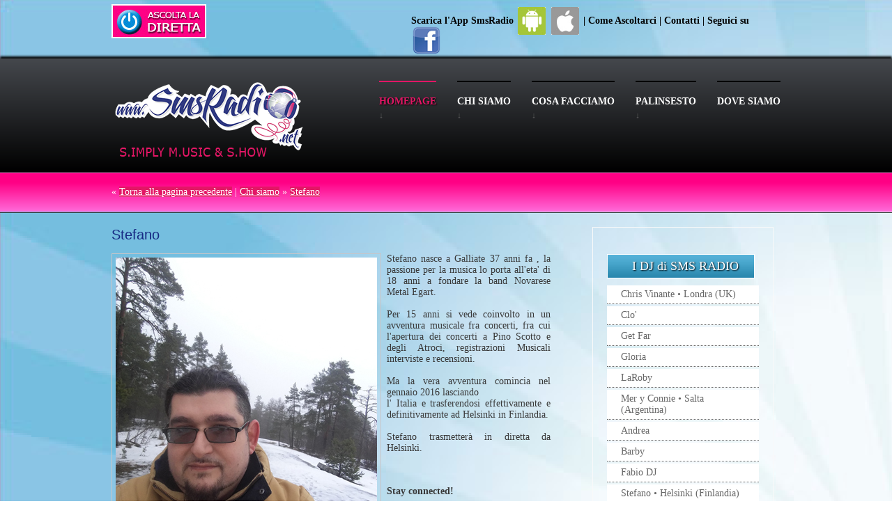

--- FILE ---
content_type: text/html
request_url: http://www.smsradio.net/DJStefano.html
body_size: 11045
content:
<!DOCTYPE html PUBLIC "-//W3C//DTD XHTML 1.0 Transitional//EN" "http://www.w3.org/TR/xhtml1/DTD/xhtml1-transitional.dtd">
<html xmlns="http://www.w3.org/1999/xhtml" xml:lang="EN" lang="EN" dir="ltr">
<head profile="http://gmpg.org/xfn/11">
<title>SMS Radio • Simply Music & Show</title>
<meta http-equiv="Content-Type" content="text/html; charset=UTF-8" />
<meta http-equiv="imagetoolbar" content="no" />
<link rel="stylesheet" href="styles/layout.css" type="text/css" />

<script type="text/javascript" src="scripts/jquery-1.4.1.min.js"></script>
<script type="text/javascript" src="scripts/jquery.slidepanel.setup.js"></script>
<script type="text/javascript" src="scripts/jquery.cycle.min.js"></script>
<script type="text/javascript" src="scripts/jquery.cycle.setup.js"></script>

<script type="text/javascript">
<!-- 
var stile = "top=20, left=20, width=410, height=350, status=no, menubar=no, toolbar=no scrollbars=no"; 
function Popup(apri)
{
  window.open(apri, "", stile);
}
//-->
</script></head>
<body id="top">

<div class="wrapper col0">
  <div id="topline">
    <ul>
      <li class="last"><a href="javascript:Popup('Popup.html')"><img src="jpg/ascolta_la_diretta_MIN3.jpg" width="136" height="49" class="img_no_mar_pad"/></a></li>
    </ul>

<div id="txt_top">Scarica l'App SmsRadio <a href="https://smsradio.net/app_smsradio/app_smsradio.html" target="_blank"> <img src="jpg/ico_mail_android.jpg" width="40" height="40" class="img_ico_top" /></a>
		 <a href="https://smsradio.net/app_smsradio/app_smsradio.html" target="_blank"> <img src="jpg/ico_mail_apple.jpg" width="40" height="40" border="0" class="img_ico_top" /></a> |
<a href="ComeAscoltarci.html">Come Ascoltarci </a> |
	    <a href="Contatti.html">Contatti</a> |    
		 <a href="https://www.facebook.com/SimplyMusicAndShow" target="_blank">Seguici su <img src="png/FB.png" alt="Seguici su Facebook" width="40" height="40" class="img_ico_top" title="Seguici su Facebook" /></a></div>

        <br class="clear" />
  </div>
</div>
<!-- <div>
  <div id="topline">
   
      <div><a href="javascript:Popup('Popup.html')"><img src="../ascolta_la_diretta_MIN.jpg" class="img_no_mar_pad"/></a></div>
	     <div id="search">Contatti - Fb</div>
  
</div></div> -->
<!-- ####################################################################################################### -->
<div class="wrapper col1">
  <div id="header">
    <div id="topnav">
      <ul>
        <li class="last"><a href="DoveSiamo.html">Dove siamo</a><span>&nbsp;</span></li>
        <li><a href="Palinsesto.html">Palinsesto</a><span>&#8595;</span>
          <ul>
            <li><a href="TrasmissioneSMS.html">SM&S</a></li>
            <li><a href="TrasmissioneGiada.html">Giada</a></li>            
            <li><a href="TrasmissioneDesdeElFinDelMundo.html">Desde el fin del mundo</a></li>
            <li><a href="TrasmissioneItalianPersonalDJ.html">Italian Personal DJ</a></li>
            <li><a href="TrasmissioneLondonCalling.html">London Calling</a></li>
            <li><a href="TrasmissioneDirettaLive.html">Diretta Live</a></li>
            <li><a href="TrasmissioneFromAustralia.html">From Australia</a></li>
            <li><a href="TrasmissioneVuotiARendere.html">Vuoti a rendere</a></li>
            <li>&nbsp;</li>
            <li><a href="Podcast.html">Podcast</a></li>
          </ul>
        </li>
        <li><a href="CosaFacciamo.html">Cosa facciamo</a><span>&#8595;</span>
          <ul>
            <li><a href="AppuntamentiArchivio.html">Eventi</a></li>
            <li><a href="Viaggi.html">Viaggi</a></li>
          </ul>
	</li>
        <li><a href="ChiSiamo.html">Chi siamo</a><span>&#8595;</span>
          <ul>
            <li><a href="LaStoria.html">La storia</a></li>
            <li><a href="Contatti.html">Contatti</a></li>
          </ul>
	</li>
        <li class="active"><a href="Home.html">Homepage</a><span>&#8595;</span>
          <ul>
            <li><a href="Gadget.html">Gadget</a></li>
          </ul>
	</li>
<img src="loghi/SMS_logo_string.png" width="280" height="111">
      </ul>
    </div>
 
    <br class="clear" />
  </div>
</div>

<!-- ####################################################################################################### -->
<div class="wrapper col2">
  <div id="breadcrumb">
    <ul>
      <li class="first">&#171; <a href="Javascript:history.back()">Torna alla pagina precedente</a></li>
      <li> | </li>
      <li><a href="ChiSiamo.html">Chi siamo</a></li>
      <li>&#187;</li>
      <li class="current"><a href="#">Stefano</a></li>
    </ul>
  </div>
</div>
<!-- ####################################################################################################### -->
<div class="wrapper col3">
  <div class="container">
    <div class="content">

      <!--div id="topstory"-->
        <h1>Stefano</h1>

<p align="justify">
<img src="DJ/Dj_stefano2.jpg" class="imgl" alt="Dj Stefano" width="375" height="500" title="Stefano" /> Stefano nasce a Galliate 37 anni fa , la passione per la musica lo porta all'eta' di 18 anni a fondare la band Novarese Metal Egart. <br />
 <br />
 Per 15 anni si vede coinvolto in un avventura musicale fra concerti, fra cui l'apertura dei concerti a Pino Scotto e degli Atroci, registrazioni Musicali interviste e recensioni. <br />
 <br />
 Ma la vera avventura comincia nel gennaio 2016 lasciando <br />
 l' Italia e trasferendosi effettivamente e definitivamente ad Helsinki in Finlandia.

 <br />
 <br />
 Stefano trasmetter&agrave; in diretta da Helsinki.<br />
 <br />
<br>
</p>

<p lign="justify">
<strong>Stay connected!</strong>
</p>

        <br class="clear" />
      <!--/div-->
	</div>


    <div class="column">
      





<div class="subnav">
      <p class="tit_chiSiamo">&nbsp;&nbsp;&nbsp;&nbsp;&nbsp;I DJ di SMS RADIO</p>
        <ul>
          <li><a href="DJChrisVinante.html">Chris Vinante &bull; Londra (UK)</a></li>
          <li><a href="DJClo.html">Clo'</a></li>
		  <li><a href="DJGetFar.html">Get Far</a></li>
          <li><a href="DJGloria.html">Gloria</a></li> 		
		  <li><a href="DJLaRoby.html">LaRoby</a></li>
          <li><a href="DJMerYConnie.html">Mer y Connie &bull; Salta (Argentina)</a></li>
		  <li><a href="DJAndrea.html">Andrea</a></li>         
	      <li><a href="DJBarby.html">Barby</a></li>	
		  <li><a href="DJFabio.html">Fabio DJ</a></li>
		  <li><a href="DJStefano.html">Stefano &bull; Helsinki (Finlandia)</a></li>
		  <li><a href="DJDelo.html">DJ Delo</a></li>
		  <li><a href="DJTitti.html">Titti</a></li>
		  <li><a href="DJBenny.html">Benny &bull; Tenerife (Spagna)</a></li>
        </ul>
      

      
        <p class="tit_chiSiamo">&nbsp;&nbsp;&nbsp;&nbsp;&nbsp;COLLABORATORI</p>
        <ul>
         <li><a href="Collaboratori_GiuliaDeAmicis.html">Giulia De Amicis</a></li> 
		  <li><a href="Collaboratori_Mary_Fontana.html">Mary Fontana</a></li>
		  <li><a href="CollaboratoriSaraSacco.html">Sara Sacco</a></li>
        </ul>
      </div>

   </div>
	
    <br class="clear" />
  </div>
</div>
<!-- ####################################################################################################### -->

<div class="wrapper col4">
  <div id="footer">
    <div class="box1">
      <h2>SMS Radio in breve</h2>
      <img class="imgl" src="loghi/smsradio02.jpg" alt="" />
      <p align="justify">SmsRadio &egrave; una world web radio con studi e <a href="ChiSiamo.html">speaker</a> dislocati in tutto il mondo. E' formata da un gruppo di artisti dello spettacolo &quot;prestati alla radiofonia&quot;: Dj, attori, cantanti, musicisti, sognatori e professionisti in diversi settori uniti intorno ad un unico microfono, quello di SmsRadio.</p>
    </div>
    <div class="box contactdetails">
      <h2>I nostri dati</h2>
      <ul>
        <li align="justify">SMS Radio &egrave; un marchio di propriet&agrave; dell'Associazione Culturale Teatrale "<a href="http://www.teatroarcano.it" target="_parent">L'Arcano</a>"</li>
        <li>Cell: 338 9595593</li>
        <li>P. IVA: 01692940032</li>
        <li>Licenza SIAE: n. 3510/I/3352</li>
        <li class="last">Email: <a href="mailto:info@smsradio.net?subject=Contatto%20da%20sito.">info@smsradio.net</a></li>
      </ul>

<a href="https://www.facebook.com/SimplyMusicAndShow"><img src="png/FB.png" alt="Seguici su Facebook" title="Seguici su Facebook"></a>

    </div>
    <div class="box flickrbox">
      <h2>Programmi Top</h2>
      <div class="wrap">
        <div class="fix"></div>
        <div class="flickr_badge_image" id="flickr_badge_image1"><a href="TrasmissioneItalianPersonalDJ.html"><img src="trasmissioni/Logo_trasmissione.jpg" alt="Italian Personal DJ" width="80" height="80" border="0" title="Italian Personal Dj" /></a></div>
        <div class="flickr_badge_image" id="flickr_badge_image2"><a href="TrasmissioneLondonCalling.html"><img src="trasmissioni/TrasmissioneLondonCalling.jpg" alt="London Calling" title="London Calling" /></a></div>
        <div class="flickr_badge_image" id="flickr_badge_image3"><a href="TrasmissioneDirettaLive.html"><img src="trasmissioni/TrasmissioneDirettaLive.jpg" alt="Diretta Live" title="Diretta Live" /></a></div>
        <div class="flickr_badge_image" id="flickr_badge_image4"><a href="TrasmissioneDesdeElFinDelMundo.html"><img src="trasmissioni/TrasmissioneDesdeElFinDelMundo.jpg" alt="Desde el fin del mundo" title="Desde el fin del mundo" /></a></div>
        <div class="flickr_badge_image" id="flickr_badge_image5"><a href="TrasmissioneSMS.html"><img src="trasmissioni/TrasmissioneSMS.jpg" alt="SMS" title="SMS" /></a></div>
        <div class="flickr_badge_image" id="flickr_badge_image6"><a href="TrasmissioneVuotiARendere.html"><img src="trasmissioni/Logo_trasmissione.jpg" alt="Vuoti a Rendere" width="80" height="80" border="0" title="Vuoti a rendere" /></a></div>
        <div class="fix"></div>
      </div>
    </div>
    <br class="clear" />
  </div>
</div>
<!-- ####################################################################################################### -->
<div class="wrapper col5">
  <div id="copyright">
    <p class="fl_left">Copyright &copy; <!--2014 - -->


- Tutti i diritti riservati - <a href="#">SMS Radio &bull; Simply Music &amp; Show</a></p>
    <p class="fl_right">Template by <a href="http://www.os-templates.com/" title="Free Website Templates">OS Templates</a></p>
    <br class="clear" />
  </div>
</div>



<script>

  (function(i,s,o,g,r,a,m){i['GoogleAnalyticsObject']=r;i[r]=i[r]||function(){
  (i[r].q=i[r].q||[]).push(arguments)},i[r].l=1*new Date();a=s.createElement(o),
  m=s.getElementsByTagName(o)[0];a.async=1;a.src=g;m.parentNode.insertBefore(a,m)
  })(window,document,'script','//www.google-analytics.com/analytics.js','ga');

  ga('create', 'UA-10699573-66', 'auto');
  ga('send', 'pageview');

</script>

</body>
</html>


--- FILE ---
content_type: text/css
request_url: http://www.smsradio.net/styles/layout.css
body_size: 11015
content:
/*
Template Name: Ost Magazine
File: Layout CSS
Author: OS Templates
Author URI: http://www.os-templates.com/
Licence: <a href="http://www.os-templates.com/template-terms">Website Template Licence</a>
*/

@import url(style_LP_2015.css);
@import url(navi.css);
@import url(forms.css);
@import url(tables.css);
@import url(featured_slide.css);

body{
	margin:0;
	padding:0;
	/*font-size:13px;
	font-family: serif;
	 color:#666666;*/	
	 font-family:Calibri;
	 font-size:14px; 
	 color:#383838;
	  /*... tentata modifica lara 26 dic 14 ma sbiella il testo. Era 12, anche 11 sbiella sui podcast
	font-family:Verdana, Arial, Helvetica, sans-serif;
	font-size:11px;
	color:#383838;*/
/*------background-color:#ff0000;-------------------------------------*/
	background-image: url("../template/bg_sun.png");
	}

img{display:block; margin:0; padding:0; border:none;}
.justify{text-align:justify;}
.bold{font-weight:bold;}
.center{text-align:center;}
.right{text-align:right;}
.nostart{list-style-type:none; margin:0; padding:0;}
.clear{clear:both;}
br.clear{clear:both; margin-top:-15px;}
/*------a{outline:none; text-decoration:none; color:#990000; background-color:#FFFFFF;}-------------------------------------*/
		a{outline:none; text-decoration:none; color:#e31665;}
.fl_left{float:left;}
.fl_right{float:right;}

.imgl, .imgr{border:1px solid #C7C5C8; padding:5px;}
.imgl{float:left; margin:0 8px 8px 0; clear:left;}
.imgr{float:right; margin:0 0 8px 8px; clear:right;}

/* ----------------------------------------------Wrapper-------------------------------------*/

div.wrapper{
	display:block;
	width:100%;
	text-align:left;
	}

div.wrapper h1, div.wrapper h2, div.wrapper h3, div.wrapper h4, div.wrapper h5, div.wrapper h6{
	margin:0 0 15px 0;
	padding:0;
	font-size:20px;
	font-weight:normal;
	line-height:normal;
	}

/*------.col0, .col0 a{color:#999999; background-color:#333333;}-------------------------------------*/
/*------Togliendo background-color:#e31665; rimane immagine di sfondo-------------------------------------*/
		.col0, .col0 a{color:#999999;}

.col1{color:#666666; /* background-color:#000000 */; border-bottom:1px solid #363636;

box-shadow: 0px -3px 3px #000;

background: #45484d; /* Old browsers */
background: -moz-linear-gradient(top,  #45484d 0%, #000000 100%); /* FF3.6+ */
background: -webkit-gradient(linear, left top, left bottom, color-stop(0%,#45484d), color-stop(100%,#000000)); /* Chrome,Safari4+ */
background: -webkit-linear-gradient(top,  #45484d 0%,#000000 100%); /* Chrome10+,Safari5.1+ */
background: -o-linear-gradient(top,  #45484d 0%,#000000 100%); /* Opera 11.10+ */
background: -ms-linear-gradient(top,  #45484d 0%,#000000 100%); /* IE10+ */
background: linear-gradient(to bottom,  #45484d 0%,#000000 100%); /* W3C */
filter: progid:DXImageTransform.Microsoft.gradient( startColorstr='#45484d', endColorstr='#000000',GradientType=0 ); /* IE6-9 */


}

.col2{color:#FFFFFF; /* background-color:#e31665;*/ padding:20px 0;

background: #ff6bda; /* Old browsers */
background: -moz-linear-gradient(top,  #ff6bda 0%, #ff0084 2%, #ff0084 25%, #ff6bda 100%); /* FF3.6+ */
background: -webkit-gradient(linear, left top, left bottom, color-stop(0%,#ff6bda), color-stop(2%,#ff0084), color-stop(25%,#ff0084), color-stop(100%,#ff6bda)); /* Chrome,Safari4+ */
background: -webkit-linear-gradient(top,  #ff6bda 0%,#ff0084 2%,#ff0084 25%,#ff6bda 100%); /* Chrome10+,Safari5.1+ */
background: -o-linear-gradient(top,  #ff6bda 0%,#ff0084 2%,#ff0084 25%,#ff6bda 100%); /* Opera 11.10+ */
background: -ms-linear-gradient(top,  #ff6bda 0%,#ff0084 2%,#ff0084 25%,#ff6bda 100%); /* IE10+ */
background: linear-gradient(to bottom,  #ff6bda 0%,#ff0084 2%,#ff0084 25%,#ff6bda 100%); /* W3C */
filter: progid:DXImageTransform.Microsoft.gradient( startColorstr='#ff6bda', endColorstr='#ff6bda',GradientType=0 ); /* IE6-9 */


}
.col2 a{color:#FFFFFF; background-color:#191919;}
.col3{margin:1px 0; border-top:1px solid #363636; border-bottom:1px solid #363636;}
.col4{color:#FFFFFF; background-color:#000000;}
.col4 a{color:#e31665; background-color:#000000;}
		.col5, .col5 a{color:#ffffff; background-color:#e31665;}
.col4, .col5{font-family: Verdana, Geneva, sans-serif;}
.col4 h2, .col5 h2{font-family: Georgia, "Times New Roman", Times, serif;}

/* ----------------------------------------------Generalise-------------------------------------*/

#header, #topline, #topbar, #breadcrumb, .container, #hpage_cats, #adblock, #socialise, #footer, #copyright{
	position:relative;
	margin:0 auto 0;
	display:block;
	width:960px;
	}

/* ----------------------------------------------TopBar-------------------------------------*/

#topline{
	padding:10px 0;
				color:#000000;
	}

#topline a{
	padding:10px 0;
				color:#000000;
	}

#topline ul{
	float:left;
	margin:6px 0 0 0;
	padding:0;
	list-style:none;
				color:#000000;
	}

#topline li{
	display:inline;
	margin:0 8px 0 0;
	padding:0 10px 0 0;
	border-right:1px solid #999999;
				color:#000000;
	}

#topline li.last{
	margin-right:0;
	padding-right:0;
	border:none;
				color:#000000;
	}

#topline #search{
	display:block;
	float:right;
	margin:0;
	padding:0;
	overflow:hidden;
	}

/* ----------------------------------------------Header-------------------------------------*/

#header{
	padding:10px 0 20px;
	z-index:1000;
	}

#header h1, #header p, #header ul{
	margin:0;
	padding:0;
	list-style:none;
	line-height:normal;
	}

#header #logo{
	display:block;
	float:left;
	margin-top:7px;
	overflow:hidden;
	}

#header #logo h1 a{
	font-size:46px;
	color:#999999;
	background-color:#000000;
	}

#header h1 strong{
	font-weight:normal;
	color:#e31665;
	background-color:#000000;
	}

#header #logo p{
	text-align:right;
	margin-top:5px;
	font-family:Arial, Helvetica, sans-serif;
					font-size:15px;
					color:#e31665;
					text-transform:uppercase
/*------text-transform:lowercase;-------*/
	}

/* ----------------------------------------------BreadCrumb-------------------------------------*/

#breadcrumb ul{
	margin:0;
	padding:0;
	list-style:none;
	}

#breadcrumb ul li{display:inline;}

			#breadcrumb ul li a{text-decoration:underline; color:#ffffff; background-color:#e31665;}

#breadcrumb ul li.current a{text-decoration:underline; color:#ffffff; background-color:#e31665;}

/* ----------------------------------------------Content-------------------------------------*/

.container{
	padding:20px 0;
	}

.content{
	display:block;
	float:left;
	width:630px;
	}
	
/* .... content h1 aggiunto DA LARA IL 26 dic 14 ..... */
.content h1{
font-family:Verdana, Arial, Helvetica, sans-serif;
color:#172983;
font-size:16px;
}

/* ------Comments-----*/

#comments{margin-bottom:40px;}

#comments .commentlist {margin:0; padding:0;}

#comments .commentlist ul{margin:0; padding:0; list-style:none;}

#comments .commentlist li.comment_odd, #comments .commentlist li.comment_even{margin:0 0 10px 0; padding:15px; list-style:none;}

#comments .commentlist li.comment_odd{color:#666666; background-color:#F7F7F7;}
#comments .commentlist li.comment_odd a{color:#660000; background-color:#F7F7F7;}

#comments .commentlist li.comment_even{color:#666666; background-color:#E8E8E8;}
#comments .commentlist li.comment_even a{color:#660000; background-color:#E8E8E8;}

#comments .commentlist .author .name{font-weight:bold;}
#comments .commentlist .submitdate{font-size:smaller;}

#comments .commentlist p{margin:10px 5px 10px 0; padding:0; font-weight: normal;text-transform: none;}

#comments .commentlist li .avatar{float:right; border:1px solid #EEEEEE; margin:0 0 0 10px;}

/* ----------------------------------------------Column-------------------------------------*/

.column{
	display:block;
	float:right;
	width:270px;
	}

.column .holder{
	display:block;
	width:260px;
	margin-bottom:20px;
	padding-left:10px;
	}

/* Sponsors Block */

.column .sponsors{
	display:block;
	width:270px;
	margin-bottom:20px;
	}

.column .sponsors h2{
	margin:0 0 15px 10px;
	padding:0 0 8px 0;
	border-bottom:2px solid #E3E3E3;
	}

.column .sponsors .b_250{
	display:block;
	width:250px;
	margin:0 0 10px 10px;
	padding:4px;
	border:1px solid #C7C5C8;
	}

.column .sponsors .b_125 ul{
	margin:0;
	padding:0;
	list-style:none;
	}

.column .sponsors .b_125 ul{
	margin:0;
	padding:0;
	list-style:none;
	}

.column .sponsors .b_125 li{
	float:right;
	margin:0 0 10px 10px;
	}

/* ----------------------------------------------Homepage Specific-------------------------------------*/

#topstory{
	display:block;
	width:100%;
	margin-bottom:25px;
	}

#topstory h2, #latestnews h2{
	margin:0 0 15px 0;
	padding:0 0 8px 0;
	border-bottom:2px solid #E3E3E3;
	}

#topstory ul{
	margin:0;
	padding:0;
	list-style:none;
	display:inline;
	}

#topstory li{
	display:block;
	float:left;
	width:200px;
	margin:0 15px 0 0;
	padding:0;
	}

#topstory li.last{
	margin-right:0;
	}

#topstory img{
	margin:0;
	padding:4px;
	border:1px solid #C7C5C8;
	}

#topstory .readmore{
	font-weight:bold;
	text-align:right;
	}

#latestnews{
	display:block;
	width:630px;
	margin-bottom:35px;
	}

#latestnews .latestnews h2{
	margin:0;
	padding:0;
	font-size:16px;
	font-weight:bold;
	border-bottom:none;
	}

#latestnews ul, #latestnews li{
	display:block;
	width:100%;
	margin:0;
	padding:0;
	list-style:none;
	}

#latestnews li{
	margin:0 0 15px 0;
	padding:0 0 15px 0;
	border-bottom:1px dotted #666666;
	}

#latestnews div.imgholder{
	display:block;
	float:left;
		width:125px;
		height:178px;
	margin:0;
	padding:4px;
	border:1px solid #666666;
	}

#latestnews div.latestnews{
	display:block;
	float:right;
	width:475px;
	margin:0;
	padding:0;
	}

#latestnews p.readmore{
	display:block;
	margin-top:10px;
	text-align:right;
	font-weight:bold;
	}

/* ----------------------------------------------Footer-------------------------------------*/

#footer{
	padding:20px 0;
	}

#footer ul{
	margin:0;
	padding:0;
	list-style:none;
	}

#footer h2{
	margin:0 0 15px 0;
	padding:0 0 8px 0;
	font-size:18px;
	color:#CCCCCC;
	background-color:#000000;
	border-bottom:1px dotted #CCCCCC;
	}

#footer .box{
	display:block;
	float:right;
	width:250px;
	margin:0 0 0 25px;
	padding:0;
	}

#footer .box1{
	display:block;
	float:left;
	width:400px;
	line-height:1.6em;
	}

#footer .box1 .imgl{border:1px solid #CCCCCC; padding:5px; color:#FFFFFF; background-color:#000000;}

#footer .contactdetails li{
	margin:0 0 8px 0;
	}

#footer .flickrbox, #footer .flickrbox .wrap{display:block; width:260px;}
#footer .flickrbox .wrap .fix{clear:both;}
#footer .flickrbox .wrap .flickr_badge_image{display:block; float:left; margin:0 10px 10px 0; width:80px; height:80px;}
#footer .flickrbox .wrap #flickr_badge_image3, #footer .flickrbox .wrap #flickr_badge_image6{margin-right:0;}

/* ----------------------------------------------Copyright-------------------------------------*/

#copyright{
	padding:10px 0;
	}

#copyright p{
	margin:0;
	padding:0;
	}

/* ----------------------------------------------Cleaner-------------------------------------*/

.cleaner_h30 { clear: both; width:100%; height: 30px; }


--- FILE ---
content_type: text/css
request_url: http://www.smsradio.net/styles/style_LP_2015.css
body_size: 11279
content:
/* CSS Document */


#h1_LP{
	font-family:Verdana, Arial, Helvetica, sans-serif;
	font-size:18px;
	border-bottom: 2px solid #54B1D7;
	color:#004D94;
	padding-left: 18px;
	text-shadow: 2px 1px 2px #fff;
	line-height:26px;
	margin-bottom:30px;
	margin-top:15px;

	/*background-color:#C0E5F5;			
	width:350px;*/
}

#tit_h1_small{
	font-family:Verdana, Arial, Helvetica, sans-serif;
	font-size:18px;
	border-bottom: 2px solid #54B1D7;
	color:#004D94;
	padding-left: 18px;
	text-shadow: 2px 1px 2px #fff;
	line-height:26px;
	margin-bottom:30px;
	margin-top:15px;
	/*background-color:#C0E5F5;	*/		
	width:500px;
}



/* BOX PALINSESTO */


#box_palinsesto{
width:460px;
}

.elenco_palinsesto{
-webkit-box-shadow: 0 0 6px 0 rgba(0,0,0,0.8);
-moz-box-shadow: 0 0 6px 0 rgba(0,0,0,0.8);
box-shadow: 0 0 6px 0 rgba(0,0,0,0.8);
background-color:#FFF;
margin-bottom:10px;
padding: 4px;
width:460px;
height:auto;
/*height:90px;*/
clear:both;
min-height:70px;  /*... per centrare in verticale*/
}

/*
a.link_dj:link, a.link_dj:visited{
text-decoration:none;    

color:#2A88AF;
text-align:center;
font-size:16px;
font-family:Verdana, Arial, Helvetica, sans-serif;
display:block;
}
	
a.link_dj:hover{
color:#002F6A;
background-color:#88CCE8;
height:70px;
}*/


.nome_dj{
	text-align:center;
	font-size:18px;
	font-weight:bold;
	margin:0;
	line-height:42px;
	display:block;
	text-shadow: 1px 1px 1px #B2ACAC;
	}

.nome_dj_singolo{
	text-align:center;
	font-size:18px;
	font-weight:bold;
	margin:0;
	line-height:62px;
	display:block;
	text-shadow: 1px 1px 1px #B2ACAC;
	}

.nome_dj_lungo{
	text-align:center;
	font-size:18px;
	font-weight:bold;
	margin:0;
	line-height:32px;
	display:block;
	text-shadow: 1px 1px 1px #B2ACAC;
	}
	

.img_dj{
border: 1px solid #ccc;
padding: 2px;
margin-right:6px;
overflow:hidden;float:left;

}

/* FINE ELENCO PALINSESTO */



/* BOX ELENCO DJ IN homepage string */

.tit_dj_string{
	margin-bottom:10px;
	background:#4FACD3;
	background-image:url(../jpg/bg_tit_dj_LP.jpg);
	border: 1px solid #fff;
	padding: 6px 0px 6px 10px;
	font-size:18px;
	font-family:Georgia, "Times New Roman", Times, serif;
	text-shadow: 1px 1px 2px #000;
	color:#fff;
	width:272px;
}



#box_dj_string{
width:285px;
height: auto;
padding-bottom:20px;
}

#home_dj {
background:#F5FAFD;
  padding: 0;
  margin: 0;

}
#home_dj li {
  border: 1px solid #333333;
  display: inline-block;
  width:  90px;
  height: 90px;
  background-color: #abe2ff;
}

#box_contatti{
width:320px;
font-family:Verdana, Arial, Helvetica, sans-serif;
}

.elenco_contatti{
-webkit-box-shadow: 0 0 6px 0 rgba(0,0,0,0.8);
-moz-box-shadow: 0 0 6px 0 rgba(0,0,0,0.8);
box-shadow: 0 0 6px 0 rgba(0,0,0,0.8);
background-color:#FFF;
margin-bottom:10px;
padding: 0px;
width:320px;
height:76px;
clear:both;
background:url(../jpg/bg_box_contatti.jpg) no-repeat;
margin-bottom:20px;
}

a.link_contatti:link, a.link_contatti:visited{
text-decoration:none;    
color:#e31665;
font-family:Verdana, Arial, Helvetica, sans-serif;
	font-size:15px;
	line-height:47px;
	display:inline;
	padding-left:35px;
	font-weight:bold;

}
	
a.link_contatti:hover{
text-decoration:underline;
line-height:47px;
font-weight:bold;

}

.tit_contatti{
    padding-left:150px;
	font-size:16px;
	font-weight:bold;
	margin:0;
	line-height:32px;
	display:block;
	text-shadow: 1px 1px 2px #5C5D5D;
	color:#FFFFFF;
	}
	
.descr_contatti{
	font-size:15px;
	line-height:47px;
	display:inline;
	padding-left:40px;
	font-weight:bold;
	}

.img_contatti{
padding: 2px;
margin-right:6px;
overflow:hidden;
float:left;
}

/* Titolo per pagina CHI SIAMO */
.tit_chiSiamo{
	margin-bottom:10px;
	background:#4FACD3;
	background-image:url(../jpg/bg_tit_dj_LP.jpg);
	border: 1px solid #fff;
	padding: 6px 0px 6px 10px;
	font-size:18px;
	font-family:Georgia, "Times New Roman", Times, serif;
	text-shadow: 1px 1px 2px #000;
	color:#fff;
	width:200px;
}

/* --------------------- PLANISFERO HOME PAGE ------------------------------*/

.div_img_home{
margin: 0 auto;
border:10px solid #F2F5F6;
width: 900px;
}


/* --------------------- UL LI con immagini DIRETTA e PODCAST ------------------------------*/

#img_home_dir_pod_LP, #img_home_special_2img{
	display:block;
	width:100%;
	margin: 0px 0px 10px -20px;
	text-align:center;
	}
	


ul#img_home_dir_pod_LP li, ul#img_home_special_2img li{
    display: inline;
	float: left;
    list-style: none;
	margin:0 5px 0 0;
	padding:0;	
	}

	
#img_home_dir_pod_LP img, #img_home_special_2img img{
	margin:0;
	padding:2px;
	border:1px solid #C7C5C8;
	}

/* Elenco Loghi Sponsor in Home */

ul#sponsor_LP li{
    display: inline;
	float: left;
    list-style: none;
    padding: 0 2px;
	margin-left:5px;
}

/* BOX con immagini EVENTI e VIAGGI IN pagina CosaFacciamo.html */


#box_eventi_viaggi{
margin-top:60px;
}

.img_eventi_viaggi{
-webkit-box-shadow: 0 0 6px 0 rgba(0,0,0,0.8);
-moz-box-shadow: 0 0 6px 0 rgba(0,0,0,0.8);
box-shadow: 0 0 6px 0 rgba(0,0,0,0.8);
margin-bottom:15px;
clear:both;
border:5px solid #fff;
}


#box_img_podcast_eventi_dirette{
margin: 35px 35px 0 0;
height:250px;
}

.img_podcast_eventi_dirette{
-webkit-box-shadow: 0 0 6px 0 rgba(0,0,0,0.8);
-moz-box-shadow: 0 0 6px 0 rgba(0,0,0,0.8);
box-shadow: 0 0 6px 0 rgba(0,0,0,0.8);
border: 5px solid #FFF;
margin-left:25px;

}

.allinea_oriz{
float:left;
}

.p_LP{
font-size:12px;
font-family:Verdana, Arial, Helvetica, sans-serif;
}

.tit2{
font-family:Verdana, Arial, Helvetica, sans-serif;
font-size:14px;
color:#004D94;
font-weight:bold;
}


.bordo_prova{
border: 3px solid #FF0000;
}

#home_dj_oriz{
width:1000px;
border: 3px solid #FF0000;
}

.img_pad4{
border: 1px solid #ccc;
margin-left:4px;
padding:4px;
float:left;
}

.img_bordo_white{
border: 1px solid #ccc;
margin-left:8px;
padding:5px;
float:left;
background-color:#FFFFFF;
}

.img_no_border{
border:0px !important;
}

.img_no_mar_pad{
margin:-10px 0 -2px 0; !important;
padding:0px; !important;
}


/*  parte in alto a destra della testata dove si pu� inserire 
mini menu o del testo tipo il telefono o riferimenti*/


.img_ico_top{
display:inline;
position:relative;
border:none;
margin-bottom:-16px;
padding: 0 2px;
}

#txt_top{
width:530px; /* ok 410 con "Scarica la nostra App SmsRadio" ed era 270 prima del tentativo modifica per le App SmsRadio*/
float:right;
margin: 0px 0px 12px 0px;
display: inline-block;
font-family:Calibri;
font-size:14px;
font-weight:bold;
}


#txt_top a {
color:#666666;
text-decoration: none; 
padding:0 3px;
}
  
#txt_top a:hover{
text-decoration:underline;
}
/*
.img_social_top{
	display:inline-block;
	float:right;
	top:10px;
	position:absolute;
	left: 918px;
	width: 42px;
}
*/

/*........... img sotto elenco dj ............... */


#box_sotto_dj{
width:285px;
height:300px;
padding-bottom:20px;
}


#box_sotto_dj_img_no_h{
width:285px;
padding-bottom:20px;
height:200px;
}



/* BOX ELENCO DJ IN homepage lungo */
#box_dj{
width:260px;
}

.tit_dj{
	margin-bottom:10px;
	background:#4FACD3;
	background-image:url(../jpg/bg_tit_dj_LP.jpg);
	border: 1px solid #fff;
	padding: 6px 0px 6px 10px;
	font-size:18px;
	font-family:Georgia, "Times New Roman", Times, serif;
	text-shadow: 1px 1px 2px #000;
	color:#fff;
	width:256px;
}


.elenco_dj{
-webkit-box-shadow: 0 0 6px 0 rgba(0,0,0,0.8);
-moz-box-shadow: 0 0 6px 0 rgba(0,0,0,0.8);
box-shadow: 0 0 6px 0 rgba(0,0,0,0.8);
background-color:#FFF;
margin-bottom:10px;
padding: 4px;
width:260px;
height:68px;
clear:both;
min-height:70px;  /*... per centrare in verticale*/
}

a.link_dj:link, a.link_dj:visited{
text-decoration:none;    
/*color:#e31665;*/
color:#2A88AF;
text-align:center;
font-size:16px;
font-family:Verdana, Arial, Helvetica, sans-serif;
display:block;
}
	
a.link_dj:hover{
color:#002F6A;
background-color:#88CCE8;
height:70px;
}


.nome_dj{
	text-align:center;
	font-size:18px;
	font-weight:bold;
	margin:0;
	line-height:42px;
	display:block;
	text-shadow: 1px 1px 1px #B2ACAC;
	}

.nome_dj_singolo{
	text-align:center;
	font-size:18px;
	font-weight:bold;
	margin:0;
	line-height:62px;
	display:block;
	text-shadow: 1px 1px 1px #B2ACAC;
	}

.nome_dj_lungo{
	text-align:center;
	font-size:18px;
	font-weight:bold;
	margin:0;
	line-height:32px;
	display:block;
	text-shadow: 1px 1px 1px #B2ACAC;
	}
	

.img_dj{
border: 1px solid #ccc;
padding: 2px;
margin-right:6px;
overflow:hidden;float:left;

}


/* Come ascoltarci */

.div_come_ascoltarci{
width:1000px;
height:100px;
margin-left:-10px;
}

ul#come_ascoltarci li{
    display: inline-block;
	float: left;
    list-style: none;
    padding: 0px;
	margin-right:20px;
	-webkit-box-shadow: 0 0 6px 0 rgba(0,0,0,0.8);
	-moz-box-shadow: 0 0 6px 0 rgba(0,0,0,0.8);
	box-shadow: 0 0 6px 0 rgba(0,0,0,0.8);
	background-color:#FFF;
}

ul#come_ascoltarci_app li{
    display: inline-block;
	float: left;
    list-style: none;
    padding: 0px;
	margin-right:20px;
}




.tit_sotto_dj_16px{
	margin-bottom:10px;
	background:#4FACD3;
	background-image:url(../jpg/bg_tit_dj_LP.jpg);
	border: 1px solid #fff;
	padding: 6px 0px 6px 10px;
	font-size:16px;
	font-family:Georgia, "Times New Roman", Times, serif;
	text-shadow: 1px 1px 2px #000;
	color:#fff;
	width:272px;
}

.img_bordino{
border: 1px solid #ccc;
}

/* --- Aggiunte dal 7 marzo 2015 ---- */

.lampeggia{
color:#FF0099;
text-decoration: blink; 
font-weight:bold;}




/*-------- ACCOGLI UN DJ ----------*/

#box_accogliundj{
width: 820px;
height: 260px;
margin-bottom: 25px;
}

/* per due o pi� hotel*/
.tit_accogli_dj{
	background:#4FACD3;
	background-image:url(../jpg/bg_tit_dj_LP.jpg);
	border: 1px solid #fff;
	padding: 6px 0px 6px 0px;
	font-size:16px;
	font-family:Georgia, "Times New Roman", Times, serif;
	text-shadow: 1px 1px 2px #000;
	color:#fff;
	/*width:368px; */
	width:650px;
	text-align:center;
	margin:auto;
	margin-bottom:10px;
}
/* per 1 hotel*/
.tit_accogli_dj_one{
margin-bottom:10px;
	background:#4FACD3;
	background-image:url(../jpg/bg_tit_dj_LP.jpg);
	border: 1px solid #fff;
	padding: 6px 0px 6px 0px;
	font-size:16px;
	font-family:Georgia, "Times New Roman", Times, serif;
	text-shadow: 1px 1px 2px #000;
	color:#fff;
	width:400px;
	text-align:center;
}


#box_accogliundj .elenco_accogliundj{
-webkit-box-shadow: 0 0 6px 0 rgba(0,0,0,0.8);
-moz-box-shadow: 0 0 6px 0 rgba(0,0,0,0.8);
box-shadow: 0 0 6px 0 rgba(0,0,0,0.8);
background-color:#FFF;
/*margin-bottom:5px;*/
margin: 20px 15px 15px 15px;
padding: 4px;
width:360px;
height:auto;
/*height:90px;*/
/*clear:both;*/
min-height:50px;  /*... per centrare in verticale*/
font-size:18px;
font-weight:bold;
text-align:center;
float:left;
}


.nome_hotel{
	text-align:center;
	font-size:18px;
	font-weight:bold;
	margin:0;
	line-height:42px;
	display:block;
	text-shadow: 1px 1px 1px #B2ACAC;
	padding-top:7px;
	}

.nome_hotel_lungo{
	text-align:center;
	font-size:18px;
	font-weight:bold;
	margin:0;
	line-height:32px;
	display:block;
	text-shadow: 1px 1px 1px #B2ACAC;
	padding-top:7px;
	}
	
.approvato{
display:inline;}

a.link_hotel:link, a.link_hotel:visited{
text-decoration:none;    
color:#2A88AF;
text-align:center;
font-size:16px;
font-family:Verdana, Arial, Helvetica, sans-serif;
display:block;
}
	
a.link_hotel:hover{
color:#002F6A;
background-color:#88CCE8;
height:39px;
}
	
/*---------- FINE ACCOGLI UN DJ -------------- */


.spazio_top15{
margin-top: 15px;
}

.spazio_left_26{
margin-left:26px;
}

--- FILE ---
content_type: text/css
request_url: http://www.smsradio.net/styles/navi.css
body_size: 3351
content:
/*
Template Name: Ost Magazine
File: Navigation CSS
Author: OS Templates
Author URI: http://www.os-templates.com/
Licence: <a href="http://www.os-templates.com/template-terms">Website Template Licence</a>
*/

#topnav{
	display:block;
	float:right;
	margin-top:22px;
				width:960px;
	font-size:14px;
	font-family:Georgia, "Times New Roman", Times, serif;
	}

#topnav ul, #topnav li{
	margin:0;
	padding:0;
	list-style:none;
	}

#topnav li{
	float:right;
	margin-right:30px;
	}

#topnav li li{
	margin-right:0;
	}

#topnav li span{
	display:block;
	margin:5px 0 0 0;
	padding:0;
	font-size:12px;
	font-weight:bold;
	font-family:Arial, Helvetica, sans-serif;
/*------text-transform:lowercase;-------------------------------------*/
	color:#666666;
/*	background-color:#000000;*/
	font-weight:normal;
	line-height:normal;
	}

#topnav li a:link, #topnav li a:visited, #topnav li a:hover{
	display:block;
	margin:0;
	padding:20px 0 0 0;
	color:#FFFFFF;
/*	background-color:#000000;*/
	text-transform:uppercase;
	border-top:2px solid #000000;
	font-weight:bold;
	}

#topnav ul ul li a:link, #topnav ul ul li a:visited{
	border:none;
	}

#topnav li a:hover, #topnav li.active a{
				color:#e31665;
/*	background-color:#000000;*/
				border-top-color:#e31665;
	text-shadow: 1px 1px 2px #000;
	}
	
#topnav li li a:link, #topnav li li a:visited{
	width:150px;
	float:none;
	margin:0;
	padding:7px 10px;
	font-size:12px;
	font-weight:normal;
	color:#FFFFFF;
	background-color:#000000;
	border:none;
	}
	
#topnav li li a:hover{
				color:#e31665;
	background-color:#000000;
	}

#topnav ul ul{
	z-index:9999;
	position:absolute;
	left:-999em;
	height:auto;
	width:170px;
	border-left:1px solid #666666;
	border-bottom:1px solid #666666;
	}

#topnav ul ul a{width:140px;}

#topnav li:hover ul{left:auto;}

#topnav li:hover{position:static;}

#topnav li.last{margin-right:0;}


/* ----------------------------------------------Column Navigation-------------------------------------*/

.column .subnav{display:block; width:218px; padding:20px; border:1px solid #F9F9F9; margin-bottom:30px;}

.column .subnav h2{
	margin:0 0 15px 0;
	padding:0 0 8px 0;
	font-size:16px;
	font-weight:normal;
	font-family:Georgia, "Times New Roman", Times, serif;
	line-height:normal;
	border-bottom:1px dotted #666666;
	}

.column .subnav ul{
	margin:0;
	padding:0;
	list-style:none;
	}

.column .subnav li{
	margin:0 0 3px 0;
	padding:0;
	}

.column .subnav ul ul, .column .subnav ul ul ul, .column .subnav ul ul ul ul, .column .subnav ul ul ul ul ul{border-top:none; padding-top:0;}

.column .subnav a{
	display:block;
	margin:0;
	padding:5px 10px 5px 20px;
	color:#666666;
	background:url("../images/blue_file.gif") no-repeat 10px center #FFFFFF;
	text-decoration:none;
	border-bottom:1px dotted #666666;
	}

.column .subnav a:hover{color:#660000; background-color:#FFFFFF;}

.column .subnav ul ul a, .column .subnav ul ul ul a, .column .subnav ul ul ul ul a, .column .subnav ul ul ul ul ul a{background:url("../images/black_file.gif") no-repeat #FFFFFF;}
.column .subnav ul ul a{padding-left:40px; background-position:30px center;}
.column .subnav ul ul ul a{padding-left:50px; background-position:40px center;}
.column .subnav ul ul ul ul a{padding-left:60px; background-position:50px center;}
.column .subnav ul ul ul ul ul a{padding-left:70px; background-position:60px center;}


--- FILE ---
content_type: text/css
request_url: http://www.smsradio.net/styles/featured_slide.css
body_size: 2911
content:
/*
Template Name: Ost Magazine
File: Featured Slider CSS
Author: OS Templates
Author URI: http://www.os-templates.com/
Licence: <a href="http://www.os-templates.com/template-terms">Website Template Licence</a>
*/

#featured_slide {
	position:relative;
	margin:0 auto 0;
	display:block;
	width:960px;
	height:390px;
	overflow:hidden;
	font-size:13px;
	font-family:Verdana, Arial, Helvetica, sans-serif;
	color:#FFFFFF;
	background:url("../images/trans_top.png") top left no-repeat #E3E5E5;
	}

#featured_slide a, #featured_slide ul, #featured_slide img, #featured_slide p{
	margin:0;
	padding:0;
	border:none;
	outline:none;
	list-style:none;
	text-decoration:none;
	line-height:normal;
	}

#featured_slide h1, #featured_slide h2, #featured_slide h3, #featured_slide h4, #featured_slide h5, #featured_slide h6{
	margin:0 0 8px 0;
	padding:0;
	line-height:normal;
	font-size:14px;
	font-weight:bold;
	font-family:Georgia, "Times New Roman", Times, serif;
	border-bottom:none;
	}

/* ----------------------------------------------Content-------------------------------------*/

.featured_box{
	position:relative;
	display:block;
	width:930px;
	height:375px;
	margin:15px 0 0 15px;
	}

.featured_box img{
	width:930px;
	height:375px;
	}

.featured_box .floater{
	position:absolute;
	bottom:30px;
	width:590px;
	height:60px;
	margin:0 0 0 30px;
	padding:3px 5px;
	overflow:hidden;
	background:url("../images/fs_txt_trans_bg.png");
	}

#featured_slide p.readmore{
	position:absolute;
	bottom:30px;
	right:30px;
	margin:0 0 25px 0;
	}

#featured_slide p.readmore a{
	color:#FFFF00;
	background:url("../images/fs_txt_trans_bg.png");
	padding:25px;
	}

/* ----------------------------------------------Navigation Buttons-------------------------------------*/

/*

Navigation dynamically created using: jquery.cycle.setup.js and jquery.cycle.min.js

HTML Output:

<div id="fsn">
  <ul id="fs_pagination">
    <li><a href="javascript:void()">1</a></li>
    <li><a href="javascript:void()">2</a></li>
    <li><a href="javascript:void()">3</a></li>
    <li><a href="javascript:void()">4</a></li>
    <li><a href="javascript:void()">5</a></li>
  </ul>
</div>

*/

#fsn{
	position:relative;
	margin:0 auto 0;
	display:block;
	width:960px;
	height:44px;
	text-align:center;
	color:#666666;
	background:url("../images/trans.png") #E3E5E5;
	z-index:1000;
	}

#fsn ul{
	position:relative;
	margin:0 auto 0;
	display:block;
	width:200px;
	height:20px;
	padding:12px 0 0 0;
	overflow:hidden;
	list-style:none;
	}

#fsn ul li, #fsn ul li a{
	display:block;
	float:left;
	width:18px;
	height:18px;
	margin:0 20px 0 0;
	padding:0;
	}

#fsn ul li a{
	float:none;
	border:none;
	margin:0;
	outline:none;
	text-indent:-5000px;
	text-decoration:none;
	background:url("../images/slide.png") 50% 50% no-repeat;
	border-radius: 20px;
border: 1px solid grey;
	}

#fsn .activeSlide{
	background:url("../images/slide.png") 0% 50% no-repeat;
	}
